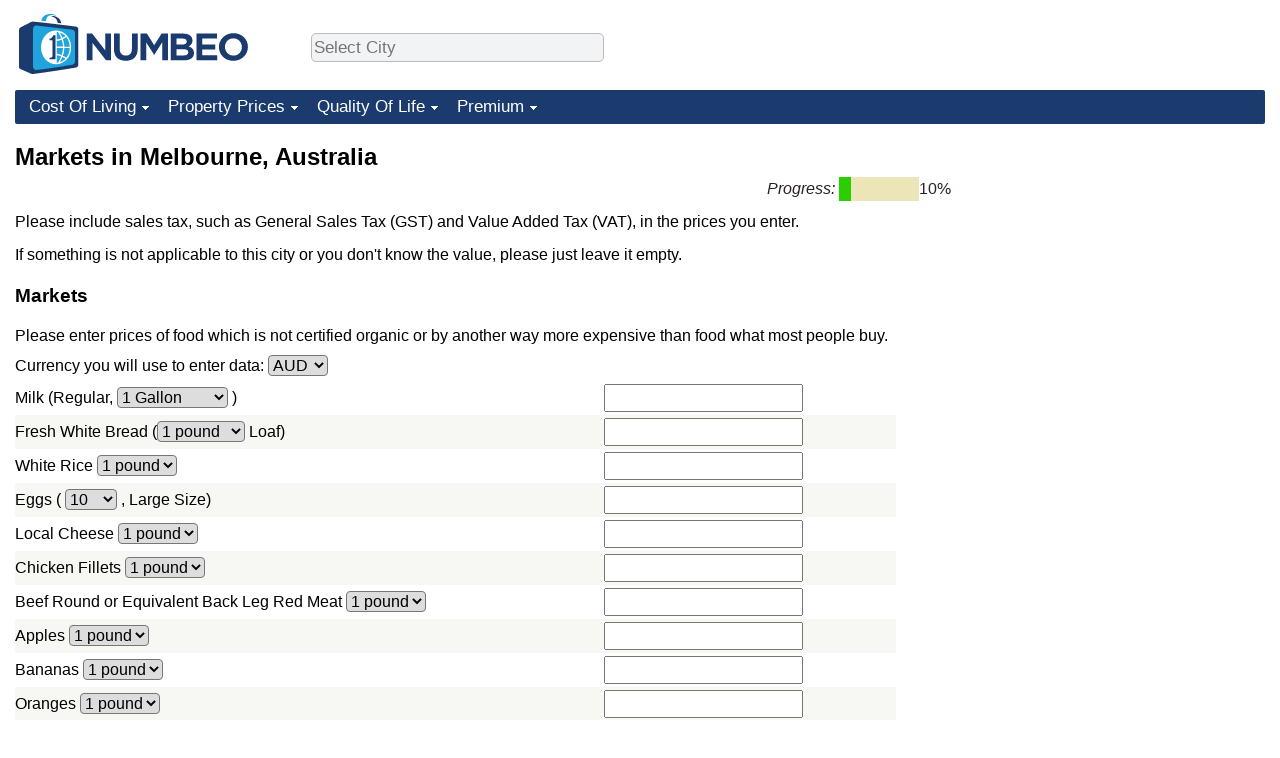

--- FILE ---
content_type: text/html;charset=UTF-8
request_url: https://www.numbeo.com/common/form.jsp?country=Australia&city=Melbourne&current=1&tracking=formForModal
body_size: 6167
content:

<!DOCTYPE html>





<html lang="en-US">
      <head>
        <meta name="robots" content="noindex" />
        <meta http-equiv="Content-Type" content="text/html; charset=UTF-8">
                <script defer src="https://www.numbeo.com/common/numbeo_standard.js"></script>
<link rel="preconnect" href="https://fonts.googleapis.com">
<link rel="preconnect" href="https://fonts.gstatic.com" crossorigin>
<link href="https://fonts.googleapis.com/css2?family=Lato:ital,wght@0,100;0,300;0,400;0,700;0,900;1,100;1,300;1,400;1,700;1,900&display=swap" rel="stylesheet">
    <link href="https://cdnjs.cloudflare.com/ajax/libs/jqueryui/1.10.3/themes/redmond/jquery-ui.min.css" rel="Stylesheet" />
    <link rel="shortcut icon" type="image/x-icon" href="https://www.numbeo.com/favicon.ico" />
    <script  defer  src="https://cdnjs.cloudflare.com/ajax/libs/jquery/1.10.2/jquery.min.js"></script>
    <script  defer  src="https://cdnjs.cloudflare.com/ajax/libs/jqueryui/1.10.3/jquery-ui.min.js"></script>
   <script src='https://www.gstatic.com/charts/loader.js'></script>
<link rel="apple-touch-icon" href="https://www.numbeo.com/images/apple-touch-icon.png">
  <script>
  if (typeof whenDocReady === "function") {
    // already declared, do nothing
  } else {
    function whenDocReady(fn) {
      // see if DOM is already available
      if (document.readyState === "complete" || document.readyState === "interactive") {
        // call on next available tick
        setTimeout(fn, 1);
      } else {
        document.addEventListener("DOMContentLoaded", fn);
      }
    }
  }
</script>
<!-- Global site tag (gtag.js) - Google Analytics -->
<script async src="https://www.googletagmanager.com/gtag/js?id=G-HXEZG0C6Q2"></script>
<script>
  window.dataLayer = window.dataLayer || [];
  function gtag(){dataLayer.push(arguments);}
  gtag('js', new Date());
gtag('config', 'G-HXEZG0C6Q2');
gtag('set', 'user_properties', { ab: '1'});
</script>
    <link rel="stylesheet" href="https://www.numbeo.com/common/style_desktop_b.css" />

        <title>Markets in Melbourne, Australia</title>

       <script src="https://www.numbeo.com/common/validate_numbers.js"></script>
       <script src="https://www.numbeo.com/common/add_city.js"></script>
    </head>
    <body>

<nav>
<div class="logo-and-upper-ad">
<div class="innerWidth" id="content_and_logo">
<table style="width: 100%;" >
<tr>
<td style="padding-top: 14px; padding-bottom: 16px; vertical-align: bottom; max-width: fit-content" class="container_around_logo_desktop">
<a href="https://www.numbeo.com/cost-of-living/" style="border: 0; text-decoration:none;">
<img src="https://www.numbeo.com/images/numbeo_1B3B6F.svg" style="height: 60px; padding: 0px 0px; vertical-align: bottom; border: 0;" alt="" /></a>
</td>
<td style="padding-left:40px; padding-top: 5px; padding-bottom: 0px; vertical-align: middle; min-width: 440px; text-align: left;" >
<div style="display: inline-block; width: 100%; margin-top: 10px; margin-bottom: 10px; text-align: left; vertical-align: bottom">
<nav style="display: inline-block; vertical-align: middle;">
<div class="standard_margin_inlineblock" >      <form action="https://www.numbeo.com/common/dispatcher.jsp" method="get" id="menu_dispatch_form"  style="display: inline; padding: 0; margin:0;">
      <input type="hidden" name="where" value="https://www.numbeo.com/cost-of-living/in/" style="display: inline; padding:0; margin:0;" />
<input id="city_selector_menu_city_id"  size="27"  type="text" placeholder="Select City" class="city-selector-menu" name="city_selector_menu_city_id" />
<input type="hidden" id="menu_city_id" name="city_id"/>
<input type="hidden" id="name_menu_city_id" name="name_city_id"/>
      </form>
</div>
 <script>
whenDocReady(function() {
  	jQuery('#city_selector_menu_city_id').autocomplete({
  	  source: 'https://www.numbeo.com/common/CitySearchJson',
     minLength: 1,
     delay: 3,
     autoFocus: true,
     select: function(event, ui) {
         event.preventDefault();
         $('#name_menu_city_id').val(ui.item.label);
         $('#city_selector_menu_city_id').val(ui.item.label);
         $('#menu_city_id').val(ui.item.value);
jQuery('#menu_dispatch_form').submit();     },
     focus: function(event, ui) {
         event.preventDefault();
     }
	  })   .keydown(function(e){
	    if (e.keyCode === 13){
      if ($('#menu_city_id').val() == '') { 
        e.preventDefault();
      }
      var val = $('#city_selector_menu_city_id').val();
		   $('#name_menu_city_id').val(val);
	   }
  }); // end autocompleter definition
$('#city_selector_menu_city_id').toggleClass('city-selector-menu');
$('#city_selector_menu_city_id').toggleClass('city-selector-menu');
 }); // end document ready 
</script>
</nav>
</div>
</td>
<td style="vertical-align: middle; width: 468px; text-align: right;" >
</td>
</tr>
</table>
</div> <!-- innerWidth in header -->
</div> <!-- logo-and-upper-ad -->
</nav>
<div class="innerWidth">
<div class="dropdown-outer">
<nav class="before-nav" >
    <ul id="nav-one" class="nav">

	<li class="dir">
<a href="https://www.numbeo.com/cost-of-living/">Cost Of Living</a>
  <ul>
    <li><a href="https://www.numbeo.com/cost-of-living/">Cost Of Living</a></li>
    <li><a href="https://www.numbeo.com/cost-of-living/comparison.jsp">Cost of Living Comparison</a></li>
    <li><a href="https://www.numbeo.com/cost-of-living/calculator.jsp">Cost of Living Calculator</a></li>
    <li><a href="https://www.numbeo.com/cost-of-living/rankings_current.jsp">Cost Of Living Index (Current)</a></li>
    <li><a href="https://www.numbeo.com/cost-of-living/rankings.jsp">Cost Of Living Index</a></li>
    <li><a href="https://www.numbeo.com/cost-of-living/rankings_by_country.jsp">Cost Of Living Index By Country</a></li>
    <li><a href="https://www.numbeo.com/food-prices/">Food Prices</a></li>
    <li><a href="https://www.numbeo.com/cost-of-living/prices_by_city.jsp">Prices By City</a></li>
    <li><a href="https://www.numbeo.com/cost-of-living/prices_by_country.jsp">Prices By Country</a></li>
    <li><a href="https://www.numbeo.com/cost-of-living/basket_of_goods.jsp">Basket of Goods and Services</a></li>
    <li><a href="https://www.numbeo.com/taxi-fare/">Taxi Fare Calculator</a></li>
    <li><a href="https://www.numbeo.com/gas-prices/">Gas Prices Calculator</a></li>
    <li><a href="https://www.numbeo.com/common/motivation_and_methodology.jsp">Methodology and Motivation</a></li>
    <li><a href="https://www.numbeo.com/salary-calculator/">Salary Calculator</a></li>
    <li><a href="https://www.numbeo.com/cost-of-living/contribute.jsp">Update Data for Your City</a></li>
  </ul></li>

	<li class="dir">
<a href="https://www.numbeo.com/property-investment/">Property Prices</a>
  <ul>
    <li><a href="https://www.numbeo.com/property-investment/">Property Prices</a></li>
    <li><a href="https://www.numbeo.com/property-investment/comparison.jsp">Property Prices Comparison</a></li>
    <li><a href="https://www.numbeo.com/property-investment/rankings_current.jsp">Property Price Index (Current)</a></li>
    <li><a href="https://www.numbeo.com/property-investment/rankings.jsp">Property Price Index</a></li>
    <li><a href="https://www.numbeo.com/property-investment/rankings_by_country.jsp">Property Price Index By Country</a></li>
   </ul></li>

	<li class="dir">
<a href="https://www.numbeo.com/quality-of-life/">Quality Of Life</a>
  <ul>
    <li><a href="https://www.numbeo.com/quality-of-life/">Quality of Life</a></li>
    <li><a href="https://www.numbeo.com/quality-of-life/comparison.jsp">Quality of Life Comparisons</a></li>
    <li><a href="https://www.numbeo.com/quality-of-life/rankings_current.jsp">Quality of Life Index (Current)</a></li>
    <li><a href="https://www.numbeo.com/quality-of-life/rankings.jsp">Quality of Life Index</a></li>
    <li><a href="https://www.numbeo.com/quality-of-life/rankings_by_country.jsp">Quality of Life Index by Country</a></li>
    <li><a href="https://www.numbeo.com/crime/">Crime</a></li>
    <li><a href="https://www.numbeo.com/crime/rankings_current.jsp">Crime Index (Current)</a></li>
    <li><a href="https://www.numbeo.com/crime/rankings.jsp">Crime Index</a></li>
    <li><a href="https://www.numbeo.com/crime/rankings_by_country.jsp">Crime Index by Country</a></li>
    <li><a href="https://www.numbeo.com/health-care/">Health Care</a></li>
    <li><a href="https://www.numbeo.com/health-care/rankings_current.jsp">Health Care Index (Current)</a></li>
    <li><a href="https://www.numbeo.com/health-care/rankings.jsp">Health Care Index</a></li>
    <li><a href="https://www.numbeo.com/health-care/rankings_by_country.jsp">Health Care Index by Country</a></li>
    <li><a href="https://www.numbeo.com/pollution/">Pollution</a></li>
    <li><a href="https://www.numbeo.com/pollution/rankings_current.jsp">Pollution Index (Current)</a></li>
    <li><a href="https://www.numbeo.com/pollution/rankings.jsp">Pollution Index</a></li>
    <li><a href="https://www.numbeo.com/pollution/rankings_by_country.jsp">Pollution Index by Country</a></li>
     <li><a href="https://www.numbeo.com/traffic/">Traffic</a></li>
     <li><a href="https://www.numbeo.com/traffic/rankings_current.jsp">Traffic Index (Current)</a></li>
     <li><a href="https://www.numbeo.com/traffic/rankings.jsp">Traffic Index</a></li>
     <li><a href="https://www.numbeo.com/traffic/rankings_by_country.jsp">Traffic Index by Country</a></li>
	</ul></li>
	<li class="dir">
<a href="https://www.numbeo.com/premium/index">Premium</a>
  <ul>
    <li><a href="https://www.numbeo.com/common/api.jsp">Data API</a></li>
    <li><a href="https://www.numbeo.com/premium/commercial-license">Data License</a></li>
    <li><a href="https://www.numbeo.com/premium/download-data">Bulk Data Download</a></li>
    <li><a href="https://www.numbeo.com/cost-of-living/historical-data-analysis">Historical Data Explorer</a></li>
    <li><a href="https://www.numbeo.com/cost-of-living/estimator_main">Cost of Living Estimator</a></li>
    <li><a href="https://www.numbeo.com/premium/">Insight Reports</a></li>
    <li><a href="https://www.numbeo.com/premium/international-salary-equivalent-calculator">Global Salary Equivalent Calculator</a></li>
    <li><a href="https://www.numbeo.com/premium/relocation-salary-calculator">Relocation Salary Calculator</a></li>
	</ul></li>


</ul>
<br style="clear: both"/>
</nav>
</div> <!-- dropdown-outer -->
</div> <!-- innerWidth -->
<div class="innerWidth">
 <div class="right-ads-and-info">
 <div class="right-ads">
<div style="width: 300px; height: 251px; overflow: hidden; box-sizing: border-box;">

<ins class="adsbygoogle"
     style="display:inline-block;width:300px;height:250px"
     data-ad-client="ca-pub-8993465169534557"
     data-ad-slot="8165022551"></ins>
<script>
     (adsbygoogle = window.adsbygoogle || []).push({});
</script>

</div>

 </div>
 </div>
    <h1> Markets in Melbourne, Australia</h1>



      
      <!-- Column 1 start -->
    <div style="text-align: right;">
<table class="progressbar" width="25em" cellpadding="0">
<tr>
<td style="white-space: nowrap;"><i>Progress:</i>&nbsp;</td><td class="progressDone">&nbsp;</td>
<td class="progressDone">&nbsp;</td>
<td class="progressDone">&nbsp;</td>
<td class="progressToGo">&nbsp;</td>
<td class="progressToGo">&nbsp;</td>
<td class="progressToGo">&nbsp;</td>
<td class="progressToGo">&nbsp;</td>
<td class="progressToGo">&nbsp;</td>
<td class="progressToGo">&nbsp;</td>
<td class="progressToGo">&nbsp;</td>
<td class="progressToGo">&nbsp;</td>
<td class="progressToGo">&nbsp;</td>
<td class="progressToGo">&nbsp;</td>
<td class="progressToGo">&nbsp;</td>
<td class="progressToGo">&nbsp;</td>
<td class="progressToGo">&nbsp;</td>
<td class="progressToGo">&nbsp;</td>
<td class="progressToGo">&nbsp;</td>
<td class="progressToGo">&nbsp;</td>
<td class="progressToGo">&nbsp;</td>
<td style="text-align: right;white-space: nowrap">10%</td>
</tr>
</table>
</div>

<br/>


    <p>
    Please include sales tax, such as General Sales Tax (GST) and Value Added Tax (VAT), in the prices you enter. 
    </p><p>
    If something is not applicable to this city or you don't know the value, please just leave it empty.
    </p><p>

    <h3>Markets</h3>

    <div class="standard_margin">
        <form method=post action="https://www.numbeo.com/common/SaveData" accept-charset="UTF-8" lang="en-US" class="enterDataFormNew mobile_form_better_looking" 
              id="enterForm">
        <input type="hidden" name="tracking" value="formForModal" />
        <input type="hidden" name="country" value="Australia" />
        
     <input type="hidden" name="city" value="Melbourne" />
       <table class="enter_data_form">
<tr><td colspan="2">Please enter prices of food which is not certified organic or by another way more expensive than food what most people buy. </td></tr>
     <tr><td colspan="2"> 
Currency you will use to enter data: 
         <select id="currency" name="currency" >
             <option value="EUR">EUR</option>
             <option value="USD">USD</option>
             <option value="---">---</option>
             <option value="AED">AED</option>
             <option value="AFN">AFN</option>
             <option value="ALL">ALL</option>
             <option value="AMD">AMD</option>
             <option value="ANG">ANG</option>
             <option value="AOA">AOA</option>
             <option value="ARS">ARS</option>
             <option value="AUD" selected="selected">AUD</option>
             <option value="AWG">AWG</option>
             <option value="AZN">AZN</option>
             <option value="BAM">BAM</option>
             <option value="BBD">BBD</option>
             <option value="BDT">BDT</option>
             <option value="BGN">BGN</option>
             <option value="BHD">BHD</option>
             <option value="BIF">BIF</option>
             <option value="BMD">BMD</option>
             <option value="BND">BND</option>
             <option value="BOB">BOB</option>
             <option value="BRL">BRL</option>
             <option value="BSD">BSD</option>
             <option value="BTC">BTC</option>
             <option value="BTN">BTN</option>
             <option value="BWP">BWP</option>
             <option value="BYN">BYN</option>
             <option value="BZD">BZD</option>
             <option value="CAD">CAD</option>
             <option value="CDF">CDF</option>
             <option value="CHF">CHF</option>
             <option value="CLF">CLF</option>
             <option value="CLP">CLP</option>
             <option value="CNH">CNH</option>
             <option value="CNY">CNY</option>
             <option value="COP">COP</option>
             <option value="CRC">CRC</option>
             <option value="CUC">CUC</option>
             <option value="CVE">CVE</option>
             <option value="CZK">CZK</option>
             <option value="DJF">DJF</option>
             <option value="DKK">DKK</option>
             <option value="DOP">DOP</option>
             <option value="EGP">EGP</option>
             <option value="ERN">ERN</option>
             <option value="EUR">EUR</option>
             <option value="FJD">FJD</option>
             <option value="FKP">FKP</option>
             <option value="GBP">GBP</option>
             <option value="GEL">GEL</option>
             <option value="GGP">GGP</option>
             <option value="GHS">GHS</option>
             <option value="GIP">GIP</option>
             <option value="GMD">GMD</option>
             <option value="GNF">GNF</option>
             <option value="GTQ">GTQ</option>
             <option value="GYD">GYD</option>
             <option value="HKD">HKD</option>
             <option value="HNL">HNL</option>
             <option value="HRK">HRK</option>
             <option value="HTG">HTG</option>
             <option value="HUF">HUF</option>
             <option value="IDR">IDR</option>
             <option value="ILS">ILS</option>
             <option value="IMP">IMP</option>
             <option value="INR">INR</option>
             <option value="IQD">IQD</option>
             <option value="IRR">IRR</option>
             <option value="ISK">ISK</option>
             <option value="JEP">JEP</option>
             <option value="JMD">JMD</option>
             <option value="JOD">JOD</option>
             <option value="JPY">JPY</option>
             <option value="KES">KES</option>
             <option value="KGS">KGS</option>
             <option value="KHR">KHR</option>
             <option value="KMF">KMF</option>
             <option value="KPW">KPW</option>
             <option value="KRW">KRW</option>
             <option value="KWD">KWD</option>
             <option value="KYD">KYD</option>
             <option value="KZT">KZT</option>
             <option value="LAK">LAK</option>
             <option value="LBP">LBP</option>
             <option value="LKR">LKR</option>
             <option value="LRD">LRD</option>
             <option value="LSL">LSL</option>
             <option value="LYD">LYD</option>
             <option value="MAD">MAD</option>
             <option value="MDL">MDL</option>
             <option value="MGA">MGA</option>
             <option value="MKD">MKD</option>
             <option value="MNT">MNT</option>
             <option value="MOP">MOP</option>
             <option value="MRU">MRU</option>
             <option value="MUR">MUR</option>
             <option value="MVR">MVR</option>
             <option value="MXN">MXN</option>
             <option value="MYR">MYR</option>
             <option value="MZN">MZN</option>
             <option value="NAD">NAD</option>
             <option value="NGN">NGN</option>
             <option value="NIO">NIO</option>
             <option value="NOK">NOK</option>
             <option value="NPR">NPR</option>
             <option value="NZD">NZD</option>
             <option value="OMR">OMR</option>
             <option value="PAB">PAB</option>
             <option value="PEN">PEN</option>
             <option value="PGK">PGK</option>
             <option value="PHP">PHP</option>
             <option value="PKR">PKR</option>
             <option value="PLN">PLN</option>
             <option value="PYG">PYG</option>
             <option value="QAR">QAR</option>
             <option value="RON">RON</option>
             <option value="RSD">RSD</option>
             <option value="RUB">RUB</option>
             <option value="RWF">RWF</option>
             <option value="SAR">SAR</option>
             <option value="SBD">SBD</option>
             <option value="SCR">SCR</option>
             <option value="SDG">SDG</option>
             <option value="SEK">SEK</option>
             <option value="SGD">SGD</option>
             <option value="SHP">SHP</option>
             <option value="SLE">SLE</option>
             <option value="SLL">SLL</option>
             <option value="SOS">SOS</option>
             <option value="SRD">SRD</option>
             <option value="STD">STD</option>
             <option value="STN">STN</option>
             <option value="SVC">SVC</option>
             <option value="SYP">SYP</option>
             <option value="SZL">SZL</option>
             <option value="THB">THB</option>
             <option value="TJS">TJS</option>
             <option value="TMT">TMT</option>
             <option value="TND">TND</option>
             <option value="TOP">TOP</option>
             <option value="TRY">TRY</option>
             <option value="TTD">TTD</option>
             <option value="TWD">TWD</option>
             <option value="TZS">TZS</option>
             <option value="UAH">UAH</option>
             <option value="UGX">UGX</option>
             <option value="USD">USD</option>
             <option value="UYU">UYU</option>
             <option value="UZS">UZS</option>
             <option value="VES">VES</option>
             <option value="VND">VND</option>
             <option value="VUV">VUV</option>
             <option value="WST">WST</option>
             <option value="XAF">XAF</option>
             <option value="XAG">XAG</option>
             <option value="XAU">XAU</option>
             <option value="XCD">XCD</option>
             <option value="XCG">XCG</option>
             <option value="XDR">XDR</option>
             <option value="XOF">XOF</option>
             <option value="XPD">XPD</option>
             <option value="XPF">XPF</option>
             <option value="XPT">XPT</option>
             <option value="YER">YER</option>
             <option value="ZAR">ZAR</option>
             <option value="ZMW">ZMW</option>
             <option value="ZWG">ZWG</option>
             <option value="ZWL">ZWL</option>
         </select>

<input type="hidden" name="checking" id="checking" value="-255483052"/>

     </td></tr>
<tr><td>Milk (Regular, <select name="relative_id_8">
<option value="0.946352946">1 Quart (US)</option>
<option value="1">1 Liter</option>
<option value="3.78541178" selected="selected">1 Gallon</option>
</select>
) </td> <td style="white-space: nowrap;"> <input type="text" class="standardEntry" name="itemId_8"  id="item_8"  inputmode="decimal"  onkeypress="return ValidateNumberKeyPress(this, event);" onkeyup="ValidateNumberKeyUp(this);"   onblur="ValidateAndFormatNumber(this);" />
</td> </tr>
<tr class="tr_highlighted"><td>Fresh White Bread (<select name="relative_id_9">
<option value="0.90718474" selected="selected">1 pound</option>
<option value="1.81436948">2 pounds</option>
<option value="0.8">400 g</option>
<option value="1">500 g</option>
<option value="1.6">800g</option>
<option value="2">1 kg</option>
</select>
 Loaf) </td> <td style="white-space: nowrap;"> <input type="text" class="standardEntry" name="itemId_9"  id="item_9"  inputmode="decimal"  onkeypress="return ValidateNumberKeyPress(this, event);" onkeyup="ValidateNumberKeyUp(this);"   onblur="ValidateAndFormatNumber(this);" />
</td> </tr>
<tr><td>White Rice <select name="relative_id_115">
<option value="0.1">100 g</option>
<option value="0.45359237" selected="selected">1 pound</option>
<option value="0.5">0.5 kg</option>
<option value="1">1 kg</option>
</select>
 </td> <td style="white-space: nowrap;"> <input type="text" class="standardEntry" name="itemId_115"  id="item_115"  inputmode="decimal"  onkeypress="return ValidateNumberKeyPress(this, event);" onkeyup="ValidateNumberKeyUp(this);"   onblur="ValidateAndFormatNumber(this);" />
</td> </tr>
<tr class="tr_highlighted"><td>Eggs ( <select name="relative_id_11">
<option value="0.0833333333">1</option>
<option value="0.5">6</option>
<option value="0.8333333333" selected="selected">10</option>
<option value="1" >12</option>
<option value="1.6666666667">20</option>
<option value="2.5">30</option>
<option value="1.4367816">1 kg</option>
</select>
, Large Size) </td> <td style="white-space: nowrap;"> <input type="text" class="standardEntry" name="itemId_11"  id="item_11"  inputmode="decimal"  onkeypress="return ValidateNumberKeyPress(this, event);" onkeyup="ValidateNumberKeyUp(this);"   onblur="ValidateAndFormatNumber(this);" />
</td> </tr>
<tr><td>Local Cheese <select name="relative_id_12">
<option value="0.1">100 g</option>
<option value="0.45359237" selected="selected">1 pound</option>
<option value="0.5">0.5 kg</option>
<option value="1">1 kg</option>
</select>
 </td> <td style="white-space: nowrap;"> <input type="text" class="standardEntry" name="itemId_12"  id="item_12"  inputmode="decimal"  onkeypress="return ValidateNumberKeyPress(this, event);" onkeyup="ValidateNumberKeyUp(this);"   onblur="ValidateAndFormatNumber(this);" />
</td> </tr>
<tr class="tr_highlighted"><td>Chicken Fillets <select name="relative_id_19">
<option value="0.1">100 g</option>
<option value="0.45359237" selected="selected">1 pound</option>
<option value="0.5">0.5 kg</option>
<option value="1">1 kg</option>
</select>
 </td> <td style="white-space: nowrap;"> <input type="text" class="standardEntry" name="itemId_19"  id="item_19"  inputmode="decimal"  onkeypress="return ValidateNumberKeyPress(this, event);" onkeyup="ValidateNumberKeyUp(this);"   onblur="ValidateAndFormatNumber(this);" />
</td> </tr>
<tr><td>Beef Round or Equivalent Back Leg Red Meat <select name="relative_id_121">
<option value="0.1">100 g</option>
<option value="0.45359237" selected="selected">1 pound</option>
<option value="0.5">0.5 kg</option>
<option value="1">1 kg</option>
</select>
 </td> <td style="white-space: nowrap;"> <input type="text" class="standardEntry" name="itemId_121"  id="item_121"  inputmode="decimal"  onkeypress="return ValidateNumberKeyPress(this, event);" onkeyup="ValidateNumberKeyUp(this);"   onblur="ValidateAndFormatNumber(this);" />
</td> </tr>
<tr class="tr_highlighted"><td>Apples <select name="relative_id_110">
<option value="0.1">100 g</option>
<option value="0.45359237" selected="selected">1 pound</option>
<option value="0.5">0.5 kg</option>
<option value="1">1 kg</option>
</select>
 </td> <td style="white-space: nowrap;"> <input type="text" class="standardEntry" name="itemId_110"  id="item_110"  inputmode="decimal"  onkeypress="return ValidateNumberKeyPress(this, event);" onkeyup="ValidateNumberKeyUp(this);"   onblur="ValidateAndFormatNumber(this);" />
</td> </tr>
<tr><td>Bananas <select name="relative_id_118">
<option value="0.1">100 g</option>
<option value="0.45359237" selected="selected">1 pound</option>
<option value="0.5">0.5 kg</option>
<option value="1">1 kg</option>
</select>
 </td> <td style="white-space: nowrap;"> <input type="text" class="standardEntry" name="itemId_118"  id="item_118"  inputmode="decimal"  onkeypress="return ValidateNumberKeyPress(this, event);" onkeyup="ValidateNumberKeyUp(this);"   onblur="ValidateAndFormatNumber(this);" />
</td> </tr>
<tr class="tr_highlighted"><td>Oranges <select name="relative_id_111">
<option value="0.1">100 g</option>
<option value="0.45359237" selected="selected">1 pound</option>
<option value="0.5">0.5 kg</option>
<option value="1">1 kg</option>
</select>
 </td> <td style="white-space: nowrap;"> <input type="text" class="standardEntry" name="itemId_111"  id="item_111"  inputmode="decimal"  onkeypress="return ValidateNumberKeyPress(this, event);" onkeyup="ValidateNumberKeyUp(this);"   onblur="ValidateAndFormatNumber(this);" />
</td> </tr>
<tr><td>Tomatoes <select name="relative_id_116">
<option value="0.1">100 g</option>
<option value="0.45359237" selected="selected">1 pound</option>
<option value="0.5">0.5 kg</option>
<option value="1">1 kg</option>
</select>
 </td> <td style="white-space: nowrap;"> <input type="text" class="standardEntry" name="itemId_116"  id="item_116"  inputmode="decimal"  onkeypress="return ValidateNumberKeyPress(this, event);" onkeyup="ValidateNumberKeyUp(this);"   onblur="ValidateAndFormatNumber(this);" />
</td> </tr>
<tr class="tr_highlighted"><td>Potatoes <select name="relative_id_112">
<option value="0.1">100 g</option>
<option value="0.45359237" selected="selected">1 pound</option>
<option value="0.5">0.5 kg</option>
<option value="1">1 kg</option>
</select>
 </td> <td style="white-space: nowrap;"> <input type="text" class="standardEntry" name="itemId_112"  id="item_112"  inputmode="decimal"  onkeypress="return ValidateNumberKeyPress(this, event);" onkeyup="ValidateNumberKeyUp(this);"   onblur="ValidateAndFormatNumber(this);" />
</td> </tr>
<tr><td>Onions <select name="relative_id_119">
<option value="0.1">100 g</option>
<option value="0.45359237" selected="selected">1 pound</option>
<option value="0.5">0.5 kg</option>
<option value="1">1 kg</option>
</select>
 </td> <td style="white-space: nowrap;"> <input type="text" class="standardEntry" name="itemId_119"  id="item_119"  inputmode="decimal"  onkeypress="return ValidateNumberKeyPress(this, event);" onkeyup="ValidateNumberKeyUp(this);"   onblur="ValidateAndFormatNumber(this);" />
</td> </tr>
<tr class="tr_highlighted"><td>Lettuce (1 Head) </td> <td style="white-space: nowrap;"> <input type="text" class="standardEntry" name="itemId_113"  id="item_113"  inputmode="decimal"  onkeypress="return ValidateNumberKeyPress(this, event);" onkeyup="ValidateNumberKeyUp(this);"   onblur="ValidateAndFormatNumber(this);" />
</td> </tr>
<tr><td>Bottled Water (50 oz) </td> <td style="white-space: nowrap;"> <input type="text" class="standardEntry" name="itemId_13"  id="item_13"  inputmode="decimal"  onkeypress="return ValidateNumberKeyPress(this, event);" onkeyup="ValidateNumberKeyUp(this);"   onblur="ValidateAndFormatNumber(this);" />
</td> </tr>
<tr class="tr_highlighted"><td>Bottle of Wine (Mid-Range) </td> <td style="white-space: nowrap;"> <input type="text" class="standardEntry" name="itemId_14"  id="item_14"  inputmode="decimal"  onkeypress="return ValidateNumberKeyPress(this, event);" onkeyup="ValidateNumberKeyUp(this);"   onblur="ValidateAndFormatNumber(this);" />
</td> </tr>
<tr><td>Domestic Beer (<select name="relative_id_15">
<option value="1">0.5 liter</option>
<option value="0.66">0.33 liter</option>
<option value="0.7" selected="selected">12 oz small</option>
<option value="1.3">22 oz big</option>
</select>
 Bottle) </td> <td style="white-space: nowrap;"> <input type="text" class="standardEntry" name="itemId_15"  id="item_15"  inputmode="decimal"  onkeypress="return ValidateNumberKeyPress(this, event);" onkeyup="ValidateNumberKeyUp(this);"   onblur="ValidateAndFormatNumber(this);" />
</td> </tr>
<tr class="tr_highlighted"><td>Imported Beer (12 oz Small Bottle) </td> <td style="white-space: nowrap;"> <input type="text" class="standardEntry" name="itemId_16"  id="item_16"  inputmode="decimal"  onkeypress="return ValidateNumberKeyPress(this, event);" onkeyup="ValidateNumberKeyUp(this);"   onblur="ValidateAndFormatNumber(this);" />
</td> </tr>
<tr><td>Cigarettes (<select name="relative_id_17">
<option value="1" selected="selected" >Pack of 20</option>
<option value="1.25">Pack of 25</option>
</select>
, Marlboro) </td> <td style="white-space: nowrap;"> <input type="text" class="standardEntry" name="itemId_17"  id="item_17"  inputmode="decimal"  onkeypress="return ValidateNumberKeyPress(this, event);" onkeyup="ValidateNumberKeyUp(this);"   onblur="ValidateAndFormatNumber(this);" />
</td> </tr>
         </table>
<input type="hidden" name="returnUrl" value="https://www.numbeo.com/cost-of-living/in/Melbourne"/>
       <br/>
<input type="button" value="<<< Back" onclick="history.go(-1);return false;" />
<input type="hidden" name ="current" value="2" />
<input type=submit id="next_submit" value="Next >>>" class="somewhat_bigger_submit"/>
           
               
        </form>
    </div>
     
     <script>
     whenDocReady(function() {
         
            $('#enterForm').tooltip({
               position: { my: "left top", at: "right+10 top-10" }
            });
         
     });
     </script>
     

        
 			<!-- Column 1 end -->
<div class="footer_content">
<a href="https://www.numbeo.com/common/about.jsp">About</a><span class="footer_separator"></span>
<a href="https://www.numbeo.com/common/in_the_news.jsp">Numbeo in the News</a><span class="footer_separator"></span>
<a href="https://www.numbeo.com/common/join_community.jsp">Newsletter</a><span class="footer_separator"></span>
<a href="https://www.numbeo.com/premium/advertise">Advertise</a><span class="footer_separator"></span>
<a href="https://www.numbeo.com/premium/index">Premium</a><span class="footer_separator"></span>
<a href="https://www.numbeo.com/common/api.jsp" rel="nofollow">API</a><p>
<span style="font-style: italic">
Copyright &copy; 2009-2026 Numbeo. Your use of this service is subject to our 
<a href="https://www.numbeo.com/common/terms_of_use.jsp">Terms of Use</a> and 
<a href="https://www.numbeo.com/common/privacy.jsp">Privacy Policy</a>
</span></p>
</div>
</div> <!-- end of innerWidth --> 

    </body>
</html>



